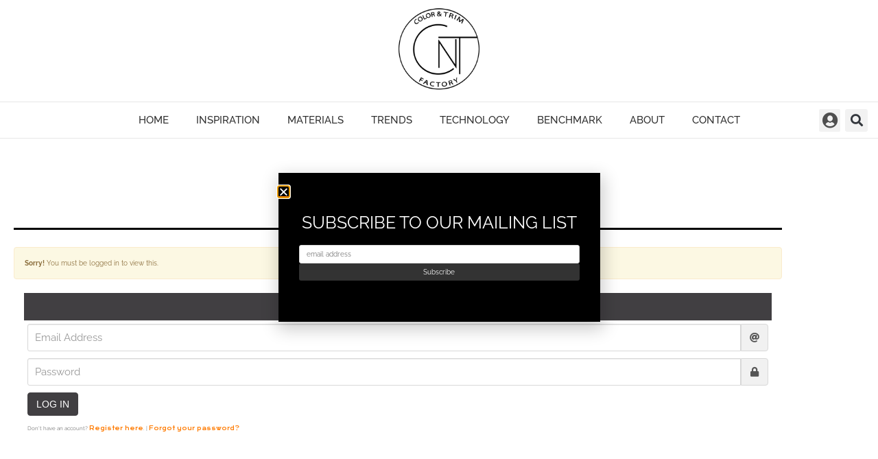

--- FILE ---
content_type: text/css
request_url: https://www.cntfactory.com/wp-content/plugins/cntfactory-plugin/css/plugin.css?ver=1.0.7
body_size: 2667
content:
/* MISC STYLES
--------------------------------------------------*/

.clear {
    width               :   100%;
    clear               :   both;
}

.req {
    border              :   1px dashed #FF0000!important;   
}

.margin5 {
    width               :   100%;
    height              :   5px;
    clear               :   both;
}

.margin6 {
    width               :   100%;
    height              :   7px;
    clear               :   both;
}

.margin10 {
    width               :   100%;
    height              :   10px;
    clear               :   both;
}

.margin15 {
    width               :   100%;
    height              :   15px;
    clear               :   both;
}

.margin20 {
    width               :   100%;
    height              :   20px;
    clear               :   both;
}

.margin25 {
    width               :   100%;
    height              :   25px;
    clear               :   both;
}

.center {
    text-align          :   center;   
}

.right {
    text-align          :   right;   
}

.cnt-monly img {
    filter: blur(7px) grayscale(100%)!important;
    -webkit-filter: blur(7px) grayscale(100%)!important;
}


/* FORM STYLES
-------------------------------------------------------------- */

/*input, select {
	width				:	100%;
	padding				:	15px!important;
	border				:	1px solid #d8d8d8!important;
	border-radius		:	3px;
	height				:	50px!important;
    margin              :   0!important;
}

textarea {
	width				:	100%;
	padding				:	15px!important;
	border				:	1px solid #d8d8d8!important;
	border-radius		:	3px;
	height				:	50px;
}

input[type=radio] {
	width				:	20px;
}*/

.req, input[type=password].req {
	border				:	1px dashed #FF0000!important;
}

/*input[type=checkbox] {
	width				:	20px;
	height				:	20px!important;
}*/

#res-message, .res-message,
#res-message2, .res-message2 {
	padding				:	5px;
	margin				:	15px auto 0 auto;
	/*color				:	#3EA00C;
	border				:	1px solid #3EA00C;
	background			:	#D0FFB7;*/
	display				:	none;
	text-align			:	center;
	width				:	100%;
}

.res-error {
	color				:	#FF0000!important;
	border				:	1px dashed #FF0000!important;
	background			:	#FFE2E2!important;
	line-height			:	35px;
	border-radius		:	5px;
}

.res-message-full {
	width				:	970px;
}

#signingup_error, #log_error, #pwd_error {
	position			: 	absolute;
	margin				:	-18px 0 0 7px;
	display				: 	none;
	font-size			: 	12px;
	color				: 	#FFF;
	background			: 	#FF0000;
	padding				: 	3px 5px;
	filter				: 	alpha(opacity=60);
	opacity				: 	0.6;
}

#signingup_error {
	position			: 	relative;
	margin				:	6px auto 6px auto;
	font-size			: 	12px;
	filter				: 	alpha(opacity=70);
	opacity				: 	0.7;
}

#conditions_wrapper, .deals_wrapper {
	width				:	448px!important;
	padding				:	5px 5px 0 5px;
	font-size			:	12px!important;
}

.saved {
	background			:	#DFF0D8!important;
	border				:	1px dashed #C8EDB8!important;
	color				:	#8EDB6D!important;
}

.check_success {
	color				:	#3EA00C!important;
	border				:	1px solid #3EA00C!important;
	background			:	#D0FFB7!important;
}

.res-message-load {
	padding				:	5px;
	margin				:	5px auto;
	color				:	#000000;
	border				:	0px dashed #FF0000;
	text-align			:	center;
}

.res-message-return {
	padding				:	5px;
	margin				:	5px auto;
	color				:	#FF0000;
	border				:	1px dashed #FF0000;
	background			:	#FFF;
	text-align			:	left;
	overflow			:	hidden;
}

.dropzone, .dropzone-sr {
	min-height			:	230px!important;
	max-height			:	230px!important;
	padding				:	10px!important;
}

.btn-cnt {
    background: #413F42!important;
    color: #FFF!important;
    border-color: #413F42!important;
    font-family: sans-serif!important;
}

.account-form, .pp-reset-password-form {
	padding				:	0 15px 10px 15px;
	height				:	auto;
	display				:	block;
	overflow			:	hidden;
	float				:	none;
	margin				:	0 auto;
	width				:	100%;
	/*background			:	#f9f9f9;
    border              :   1px solid #d8d8d8;
    border-radius       :   3px;*/
	position			:	relative;
}

.qa-forms {
    width               :   100%;
    text-align          :   left;
}

.account-form-full {
    width               :   90%;   
}

.account-form input[type=button] {
    font-size           :   12px;
    height              :   26px;
    line-height         :   24px;
    width               :   auto;
}

input[type=date], input[type=email], input[type=number], input[type=password], input[type=search], input[type=tel], input[type=text], input[type=url], select, textarea {
    border: 1px solid #d8d8d8!important;
}

.form-group {
    position            :   static !important;
    margin-bottom       :   0!important;
    padding-bottom      :   0!important;
}

.input-group .input-group-addon {
	border				:	1px solid #d8d8d8!important;
    background          :   #F1F1F1!important;
	min-width			:	40px;
}

.account-form h1 {
	background			:	#413f42;
	color				:	#FFF!important;
	text-align			:	center;
	font-size			:	16px!important;
	text-transform		:	uppercase;
	line-height			:	40px;
	width				:	100%;
	position			:	relative;
	left				:	0;
	top					:	0;
    margin              :   0;
}

.account-form h2, .pp-reset-password-form h3 {
	font-size			:	20px!important;
	margin				:	0;
    text-align          :   center;
    padding             :   0!important;
	font-weight			:	300;
}

.account-form .social-networks {
    text-align          :   center;
}

.account-form .form-control, .odates .form-control {
	font-size			:	15px;
}

.account-form-wide {
	width				:	90%;
}

.fields {
	padding				:	5px!important;
}

.fields h3, .fields h4, .fields h5 {
	margin              :   10px 0 0 0;
}

.fields h3 {
	font-size			:	19px;
}

.fields h4 {
	font-size			:	17px;
}

.fields h5 {
	font-size			:	15px;
}

.fields .inner {
    background          :   #E1E1E1;
    padding             :   10px;
    box-sizing          :   border-box;
    border-radius       :   5px;
    height              :   auto;
    display             :   block;
    overflow            :   hidden;
}

.fieldspr {
	padding				:	5px 45px 5px 5px;
}

.fieldsr {
	text-align			:	right;
}

.fieldsr h3 {
	text-align			:	right;
}

.account-form .fields h2 {
	padding				:	10px 0 0 0;
}

.account-form label {
	font-weight			:	normal;
}

.account-form .form-control, .odates .form-control {
	height				:	40px;
}

.alert {
	margin				:	5px 0 10px 0;	
}

.memberships {
	padding				:	10px 5px 0 5px!important;
	height				:	auto;
	display				:	block;
	overflow			:	hidden;
}

.memberships .inner {
	padding				:	40px 15px 10px 15px;
	height				:	auto;
	display				:	block;
	overflow			:	hidden;
	background			:	#f9f9f9;
    border              :   1px solid #d8d8d8;
    border-radius       :   3px;
	position			:	relative;
    background          :   #FFF;
}

.memberships .inner h3 {
	background			:	#E5E5E5;
	color				:	#413f42!important;
	text-align			:	center;
	font-size			:	14px!important;
    font-weight         :   300;
	text-transform		:	uppercase;
	line-height			:	30px;
	width				:	100%;
	position			:	absolute;
	left				:	0;
	top					:	0;
    margin              :   0;
}

.memberships .inner .pricing {
	text-transform      :   uppercase;
}


/* DASHBOARD STYLES
-------------------------------------------------------------- */

#modal_content {
    text-align          :   left;   
}

.dashboard {
    min-height          :   400px;
    padding-bottom      :   40px;
}

.dashboard a {
    font-family: sans-serif!important;
}

.tab-content>.tab-pane {
    padding             :   15px;
    border              :   1px solid #ddd;
    border-top          :   none;
    border-bottom-left-radius:  3px;
    border-bottom-right-radius: 3px;
    min-height          :   400px;
    height              :   auto;
    overflow            :   hidden;
}

.tab-pane iframe {
    width               :   100%;
    border              :   0px solid #FFF;
    height              :   600px;
    overflow            :   hidden;
}

.nav-tabs>li>a.disabled {
    color               :   #CCC;
}

.nav-tabs>li.active>a.disabled, .nav-tabs>li.active>a.disabled:hover, .nav-tabs>li.active>a.disabled:focus {
    color               :   #BFBFBF;
}

.awrap {
	padding				:	20px 10px;
}

.awrap.odd {
	background			:	#F7F7F7;
	padding				:	15px 10px;
}

.aname {
	margin				:	0 0 0 0!important;
	font-size			:	16px!important;
	line-height			:	20px!important;
}

.ameta {
	font-size			:	14px!important;
	line-height			:	16px!important;
	margin				:	5px 0 0 0!important;
	color				:	#999;
}

.btn-sm {
    padding             :   6px 10px!important;
}

.fright {
    float               :   right;
}

/*.inner {
    padding             :   15px;
    background          :   #F7F7F7;
    display             :   none;
}*/

.vinner {
    padding             :   420px 15px 15px 15px;
}

.dropzone {
    overflow            :   hidden;
}

.previews {
    padding             :   15px 0;
}

.gallery-thumbs {
    padding             :   5px!important;
    position            :   relative;
}

.gallery-thumbs a {
    position            :   absolute;
    color               :   #FF0000;
    text-shadow         :   0px 1px #000;
    top                 :   7px;
    right               :   10px;
    font-size           :   22px;
    opacity             :   .65;
}

.gallery-thumbs a:hover {
    cursor              :   pointer;
    opacity             :   1;
}

.gallery-thumbs input, .gallery-thumbs textarea {
    width               :   100%;
    margin              :   2px 0;
    background-color: #fff;
    background-image: none;
    border: 1px solid #ccc;
    border-radius: 4px;
    padding: 6px 12px;
}


/* PORTFOLIO STYLES
-------------------------------------------------------------- */

.filters {
    width               :   100%;
    padding             :   10px 5px;
    background          :   #F9F9F9;
    border              :   1px solid #F4F4F4;
    height              :   auto;
    display             :   block;
    overflow            :   hidden;
    margin              :   0 0 20px 0;
}

.filters .fields {
    padding             :   0 5px!important;
}

.filters .fields select, .filters .fields input {
    padding             :   5px;
    width               :   100%;
    background          :   #FFF;
    border              :   1px solid #E7E7E7;
    height              :   40px;
}

#vwrapper {
    position            :   relative;
    min-height          :   600px;
    height              :   auto;
    display             :   block;
    overflow            :   hidden;
}

#vwrapper .loader {
    position            :   absolute;
    width               :   100%;
    height              :   100%;
    background          :   #F7F7F7;
    left                :   0;
    top                 :   0;
    opacity             :   0.85;
    text-align          :   center;
}

#vwrapper .loader img {
    position            :   absolute;
    top                 :   50%;
    margin-top          :   -50px;
    margin-left         :   -50px;
}

.portfolios {
    padding             :   10px!important;
    position            :   relative;
}

.portfolios img {
    width               :   100%;
    height              :   auto;
}

.portfolios .image {
    position            :   relative;
    min-height          :   180px;
    background          :   #CCC;
}

.portfolios .play {
    position            :   absolute;
    width               :   100%;
    height              :   100%;
    left                :   0;
    top                 :   0;
}

.portfolios .play i {
    position            :   absolute;
    top                 :   50%;
    left                :   50%;
    margin-top          :   -40px;
    margin-left         :   -35px;
    font-size           :   80px;
    opacity             :   0.50;
    transition          :   all 0.35s ease;
    color               :   #F2DA9D!important;
}

.portfolios:hover .play i {
    opacity             :   0.85;
    color               :   #F8BD24!important;
}

.pagination {
   list-style        :  none;
   padding           :  25px 0;
   width             :  100%;
   clear             :  both;
}

.paginations li {
   display           :  inline-block;
   margin            :  0 2px;
   cursor            :  pointer;
}

.paginations li:hover {
   background        :  #F7F7F7;
}

.paginations li a, .paginations li button {
   display           :  block;
   padding           :  5px 10px;
   background        :  transparent;
}

.paginations li button {
   color             :  #666;
   font-size         :  18px;
   line-height       :  1.65;
   border            :  none!important;
}

.paginations li button:disabled {
   color             :  #CCC;
}

.paginations li.active a {
   background        :  #F8BD23;
   color             :  #FFF;
}

.paginations li.active a:hover {
   background        :  #F8BD23;
   cursor            :  default;
   color             :  #FFF;
}


/* HIDE STYLES
-------------------------------------------------------------- */

.cnt-hide {
    position            :   relative;
    margin              :   0 0 20px 0;
}

.cnt-hide .overlays, .ioverlays {
    position            :   absolute;
    top                 :   0;
    left                :   0;
    width               :   100%;
    height              :   100%;
    background          :   linear-gradient(transparent, #FFFFFF 150px);
    text-align          :   center;
    padding-top         :   170px;
}

 .ioverlays {
    background          :   transparent;
    padding-top         :   150px;
}


/* RESPONSIVE STYLES
--------------------------------------------------*/

@media (max-width: 1200px) {
	
}
 
/* Portrait tablet to landscape and desktop */
@media (max-width: 991px) {
    
}
 
/* Landscape phone to portrait tablet */
@media (max-width: 767px) {
	
}

@media (max-width: 480px) {
	
}

@media (max-width: 400px) {
	
}

--- FILE ---
content_type: text/css
request_url: https://www.cntfactory.com/wp-content/uploads/elementor/css/post-3960.css?ver=1768757705
body_size: 1046
content:
.elementor-3960 .elementor-element.elementor-element-618caa6a > .elementor-container > .elementor-column > .elementor-widget-wrap{align-content:center;align-items:center;}.elementor-3960 .elementor-element.elementor-element-217104e2 > .elementor-element-populated{margin:0px 0px 0px 0px;--e-column-margin-right:0px;--e-column-margin-left:0px;padding:0px 0px 0px 0px;}.elementor-widget-theme-site-logo .widget-image-caption{color:var( --e-global-color-text );font-family:var( --e-global-typography-text-font-family ), Sans-serif;font-weight:var( --e-global-typography-text-font-weight );}.elementor-3960 .elementor-element.elementor-element-48f484d1 > .elementor-widget-container{margin:10px 0px 00px 0px;}.elementor-3960 .elementor-element.elementor-element-48f484d1{text-align:center;}.elementor-3960 .elementor-element.elementor-element-48f484d1 img{width:120px;}.elementor-widget-search-form input[type="search"].elementor-search-form__input{font-family:var( --e-global-typography-text-font-family ), Sans-serif;font-weight:var( --e-global-typography-text-font-weight );}.elementor-widget-search-form .elementor-search-form__input,
					.elementor-widget-search-form .elementor-search-form__icon,
					.elementor-widget-search-form .elementor-lightbox .dialog-lightbox-close-button,
					.elementor-widget-search-form .elementor-lightbox .dialog-lightbox-close-button:hover,
					.elementor-widget-search-form.elementor-search-form--skin-full_screen input[type="search"].elementor-search-form__input{color:var( --e-global-color-text );fill:var( --e-global-color-text );}.elementor-widget-search-form .elementor-search-form__submit{font-family:var( --e-global-typography-text-font-family ), Sans-serif;font-weight:var( --e-global-typography-text-font-weight );background-color:var( --e-global-color-secondary );}.elementor-3960 .elementor-element.elementor-element-a6b28bc{width:auto;max-width:auto;bottom:10px;}.elementor-3960 .elementor-element.elementor-element-a6b28bc > .elementor-widget-container{background-color:#FFFFFF;}body:not(.rtl) .elementor-3960 .elementor-element.elementor-element-a6b28bc{right:15px;}body.rtl .elementor-3960 .elementor-element.elementor-element-a6b28bc{left:15px;}.elementor-3960 .elementor-element.elementor-element-a6b28bc .elementor-search-form{text-align:center;}.elementor-3960 .elementor-element.elementor-element-a6b28bc .elementor-search-form__toggle{--e-search-form-toggle-size:33px;}.elementor-3960 .elementor-element.elementor-element-a6b28bc:not(.elementor-search-form--skin-full_screen) .elementor-search-form__container{border-radius:3px;}.elementor-3960 .elementor-element.elementor-element-a6b28bc.elementor-search-form--skin-full_screen input[type="search"].elementor-search-form__input{border-radius:3px;}.elementor-widget-icon.elementor-view-stacked .elementor-icon{background-color:var( --e-global-color-primary );}.elementor-widget-icon.elementor-view-framed .elementor-icon, .elementor-widget-icon.elementor-view-default .elementor-icon{color:var( --e-global-color-primary );border-color:var( --e-global-color-primary );}.elementor-widget-icon.elementor-view-framed .elementor-icon, .elementor-widget-icon.elementor-view-default .elementor-icon svg{fill:var( --e-global-color-primary );}.elementor-3960 .elementor-element.elementor-element-8431390 > .elementor-widget-container{background-color:#F2F2F2;padding:05px 4px 03px 4px;border-radius:2px 2px 2px 2px;}body:not(.rtl) .elementor-3960 .elementor-element.elementor-element-8431390{right:55px;}body.rtl .elementor-3960 .elementor-element.elementor-element-8431390{left:55px;}.elementor-3960 .elementor-element.elementor-element-8431390{bottom:10px;}.elementor-3960 .elementor-element.elementor-element-8431390 .elementor-icon-wrapper{text-align:center;}.elementor-3960 .elementor-element.elementor-element-8431390.elementor-view-stacked .elementor-icon{background-color:#4F4F4F;}.elementor-3960 .elementor-element.elementor-element-8431390.elementor-view-framed .elementor-icon, .elementor-3960 .elementor-element.elementor-element-8431390.elementor-view-default .elementor-icon{color:#4F4F4F;border-color:#4F4F4F;}.elementor-3960 .elementor-element.elementor-element-8431390.elementor-view-framed .elementor-icon, .elementor-3960 .elementor-element.elementor-element-8431390.elementor-view-default .elementor-icon svg{fill:#4F4F4F;}.elementor-3960 .elementor-element.elementor-element-8431390 .elementor-icon{font-size:23px;}.elementor-3960 .elementor-element.elementor-element-8431390 .elementor-icon svg{height:23px;}.elementor-widget-nav-menu .elementor-nav-menu .elementor-item{font-family:var( --e-global-typography-primary-font-family ), Sans-serif;font-weight:var( --e-global-typography-primary-font-weight );}.elementor-widget-nav-menu .elementor-nav-menu--main .elementor-item{color:var( --e-global-color-text );fill:var( --e-global-color-text );}.elementor-widget-nav-menu .elementor-nav-menu--main .elementor-item:hover,
					.elementor-widget-nav-menu .elementor-nav-menu--main .elementor-item.elementor-item-active,
					.elementor-widget-nav-menu .elementor-nav-menu--main .elementor-item.highlighted,
					.elementor-widget-nav-menu .elementor-nav-menu--main .elementor-item:focus{color:var( --e-global-color-accent );fill:var( --e-global-color-accent );}.elementor-widget-nav-menu .elementor-nav-menu--main:not(.e--pointer-framed) .elementor-item:before,
					.elementor-widget-nav-menu .elementor-nav-menu--main:not(.e--pointer-framed) .elementor-item:after{background-color:var( --e-global-color-accent );}.elementor-widget-nav-menu .e--pointer-framed .elementor-item:before,
					.elementor-widget-nav-menu .e--pointer-framed .elementor-item:after{border-color:var( --e-global-color-accent );}.elementor-widget-nav-menu{--e-nav-menu-divider-color:var( --e-global-color-text );}.elementor-widget-nav-menu .elementor-nav-menu--dropdown .elementor-item, .elementor-widget-nav-menu .elementor-nav-menu--dropdown  .elementor-sub-item{font-family:var( --e-global-typography-accent-font-family ), Sans-serif;font-weight:var( --e-global-typography-accent-font-weight );}.elementor-3960 .elementor-element.elementor-element-7f9b7aae > .elementor-widget-container{margin:-5px 0px 0px 0px;border-style:solid;border-width:1px 0px 1px 0px;border-color:#E7E7E7;}.elementor-3960 .elementor-element.elementor-element-7f9b7aae .elementor-menu-toggle{margin-right:auto;background-color:rgba(0,0,0,0);}.elementor-3960 .elementor-element.elementor-element-7f9b7aae .elementor-nav-menu .elementor-item{font-size:15px;font-weight:500;text-transform:uppercase;}.elementor-3960 .elementor-element.elementor-element-7f9b7aae .elementor-nav-menu--main .elementor-item{color:#303030;fill:#303030;padding-left:20px;padding-right:20px;padding-top:16px;padding-bottom:16px;}.elementor-3960 .elementor-element.elementor-element-7f9b7aae .elementor-nav-menu--main:not(.e--pointer-framed) .elementor-item:before,
					.elementor-3960 .elementor-element.elementor-element-7f9b7aae .elementor-nav-menu--main:not(.e--pointer-framed) .elementor-item:after{background-color:#6F6F6F;}.elementor-3960 .elementor-element.elementor-element-7f9b7aae .e--pointer-framed .elementor-item:before,
					.elementor-3960 .elementor-element.elementor-element-7f9b7aae .e--pointer-framed .elementor-item:after{border-color:#6F6F6F;}.elementor-3960 .elementor-element.elementor-element-7f9b7aae div.elementor-menu-toggle{color:#000000;}.elementor-3960 .elementor-element.elementor-element-7f9b7aae div.elementor-menu-toggle svg{fill:#000000;}.elementor-theme-builder-content-area{height:400px;}.elementor-location-header:before, .elementor-location-footer:before{content:"";display:table;clear:both;}@media(max-width:1024px){.elementor-3960 .elementor-element.elementor-element-618caa6a{padding:20px 20px 20px 20px;}.elementor-3960 .elementor-element.elementor-element-48f484d1 > .elementor-widget-container{margin:30px 0px 30px 0px;}}@media(max-width:1023px){.elementor-3960 .elementor-element.elementor-element-48f484d1 > .elementor-widget-container{margin:010px 0px 10px 0px;}.elementor-3960 .elementor-element.elementor-element-48f484d1 img{width:80px;}}/* Start custom CSS for search-form, class: .elementor-element-a6b28bc */.elementor-3960 .elementor-element.elementor-element-a6b28bc, .elementor-search-form__container {
    z-index: 99999!important;
}/* End custom CSS */
/* Start custom CSS for icon, class: .elementor-element-8431390 */.elementor-3960 .elementor-element.elementor-element-8431390 {
    display: inline;
    width: auto;
    box-sizing: border-box;
}
.elementor-3960 .elementor-element.elementor-element-8431390 .elementor-icon-wrapper {
    margin: 0;
    height:25px;
}/* End custom CSS */

--- FILE ---
content_type: text/css
request_url: https://www.cntfactory.com/wp-content/uploads/elementor/css/post-4194.css?ver=1768757705
body_size: 158
content:
.elementor-4194 .elementor-element.elementor-element-9185878{padding:40px 0px 40px 0px;}.elementor-widget-theme-post-title .elementor-heading-title{font-family:var( --e-global-typography-primary-font-family ), Sans-serif;font-weight:var( --e-global-typography-primary-font-weight );color:var( --e-global-color-primary );}.elementor-4194 .elementor-element.elementor-element-9a49fb6 > .elementor-widget-container{padding:0px 0px 25px 0px;border-style:solid;border-width:0px 0px 3px 0px;border-color:#000000;border-radius:0px 0px 0px 0px;}.elementor-4194 .elementor-element.elementor-element-9a49fb6{text-align:center;}.elementor-4194 .elementor-element.elementor-element-9a49fb6 .elementor-heading-title{font-family:"Raleway", Sans-serif;font-size:45px;font-weight:600;}.elementor-widget-theme-post-featured-image .widget-image-caption{color:var( --e-global-color-text );font-family:var( --e-global-typography-text-font-family ), Sans-serif;font-weight:var( --e-global-typography-text-font-weight );}.elementor-widget-theme-post-content{color:var( --e-global-color-text );font-family:var( --e-global-typography-text-font-family ), Sans-serif;font-weight:var( --e-global-typography-text-font-weight );}.elementor-4194 .elementor-element.elementor-element-9ec5637{padding:0px 0px 40px 0px;}.elementor-widget-post-navigation span.post-navigation__prev--label{color:var( --e-global-color-text );}.elementor-widget-post-navigation span.post-navigation__next--label{color:var( --e-global-color-text );}.elementor-widget-post-navigation span.post-navigation__prev--label, .elementor-widget-post-navigation span.post-navigation__next--label{font-family:var( --e-global-typography-secondary-font-family ), Sans-serif;font-weight:var( --e-global-typography-secondary-font-weight );}.elementor-widget-post-navigation span.post-navigation__prev--title, .elementor-widget-post-navigation span.post-navigation__next--title{color:var( --e-global-color-secondary );font-family:var( --e-global-typography-secondary-font-family ), Sans-serif;font-weight:var( --e-global-typography-secondary-font-weight );}.elementor-4194 .elementor-element.elementor-element-8ca4b2d > .elementor-widget-container{margin:0px 0px 25px 0px;}/* Start custom CSS for theme-post-content, class: .elementor-element-6e292f7 */.elementor-4194 .elementor-element.elementor-element-6e292f7 img {
    width: 100%;
}/* End custom CSS */